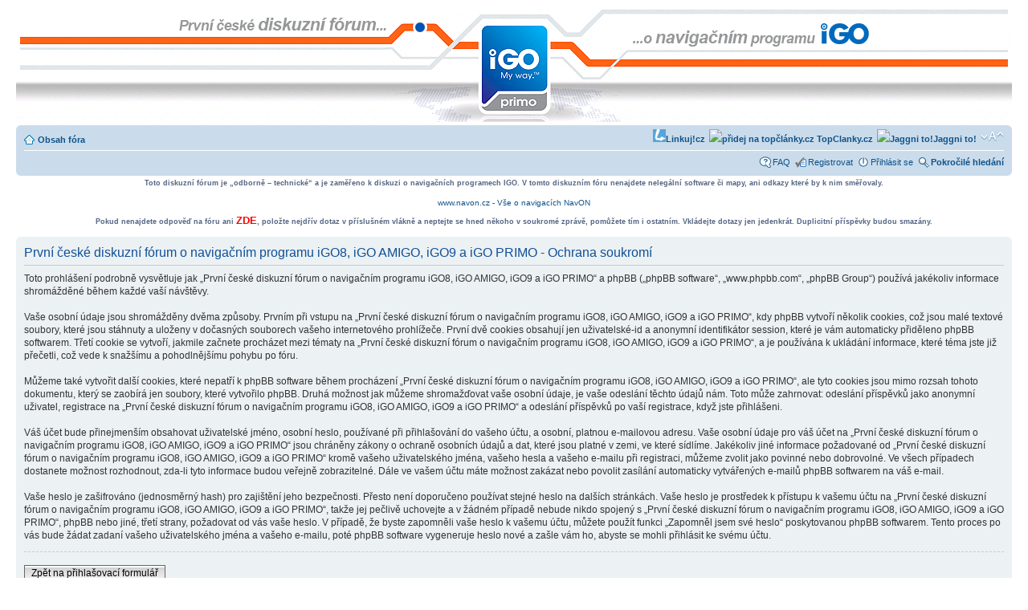

--- FILE ---
content_type: text/html; charset=UTF-8
request_url: http://forum.entershop.cz/ucp.php?mode=privacy&sid=392299da6570e5d1530713cd6bac1160
body_size: 6216
content:
<!DOCTYPE html PUBLIC "-//W3C//DTD XHTML 1.0 Strict//EN" "http://www.w3.org/TR/xhtml1/DTD/xhtml1-strict.dtd">
<html xmlns="http://www.w3.org/1999/xhtml" dir="ltr" lang="cs-cz" xml:lang="cs-cz">
<head>

<meta http-equiv="content-type" content="text/html; charset=UTF-8" />
<meta http-equiv="content-style-type" content="text/css" />
<meta http-equiv="content-language" content="cs-cz" />
<meta http-equiv="imagetoolbar" content="no" />
<meta name="resource-type" content="document" />
<meta name="distribution" content="global" />
<meta name="copyright" content="2000, 2002, 2005, 2007 phpBB Group" />
<meta name="keywords" content="" />
<meta name="description" content="" />

<title>První české diskuzní fórum o navigačním programu iGO8, iGO AMIGO, iGO9 a iGO PRIMO &bull; Uživatelský panel &bull; Ochrana soukromí</title>

<!--<script type="text/javascript">
var byo_ios_app_id      = '';
var byo_app_name        = '';
var byo_app_desc        = '';
var byo_app_icon_url    = '';
var app_ios_msg         = '';
var app_ios_url         = '';;
var app_ios_hd_msg      = '';
var app_ios_hd_url      = '';
var app_android_msg     = '';
var app_android_url     = '';
var app_android_hd_msg  = '';
var app_android_hd_url  = '';
var app_kindle_msg      = '';
var app_kindle_url      = '';
var app_kindle_hd_msg   = '';
var app_kindle_hd_url   = '';
var tapatalk_dir_url    = 'http://forum.entershop.cz/mobiquo';
var app_location_url    = 'tapatalk://forum.entershop.cz/?';
</script> -->
<link href="http://forum.entershop.cz/mobiquo/smartbanner/jquery.smartbanner.css" rel="stylesheet" type="text/css" media="screen">
<script type="text/javascript" src="http://forum.entershop.cz/mobiquo/smartbanner/jquery-1.7.min.js"></script>
<script type="text/javascript" src="http://forum.entershop.cz/mobiquo/smartbanner/jquery.smartbanner.js"></script>


	<link rel="alternate" type="application/atom+xml" title="Atom - První české diskuzní fórum o navigačním programu iGO8, iGO AMIGO, iGO9 a iGO PRIMO" href="http://forum.entershop.cz/feed.php" />
	<link rel="alternate" type="application/atom+xml" title="Atom - aktuality" href="http://forum.entershop.cz/feed.php?mode=news" /><link rel="alternate" type="application/atom+xml" title="Atom - Všechna fóra" href="http://forum.entershop.cz/feed.php?mode=forums" /><link rel="alternate" type="application/atom+xml" title="Atom - Všechna témata" href="http://forum.entershop.cz/feed.php?mode=topics" />

<!--
	phpBB style name: prosilver_enter_igo
	Based on style:   prosilver
	Original author:  Tom Beddard ( http://www.subBlue.com/ )
	Modified by:      Jakub.Hrstka@entershop.cz
	
	NOTE: This page was generated by phpBB, the free open-source bulletin board package.
	      The phpBB Group is not responsible for the content of this page and forum. For more information
	      about phpBB please visit http://www.phpbb.com
-->

<script type="text/javascript">
// <![CDATA[
	var jump_page = 'Napište číslo stránky, na kterou chcete přejít:';
	var on_page = '';
	var per_page = '';
	var base_url = '';
	var style_cookie = 'phpBBstyle';
	var onload_functions = new Array();
	var onunload_functions = new Array();

	

	/**
	* Find a member
	*/
	function find_username(url)
	{
		popup(url, 760, 570, '_usersearch');
		return false;
	}

	/**
	* New function for handling multiple calls to window.onload and window.unload by pentapenguin
	*/
	window.onload = function()
	{
		for (var i = 0; i < onload_functions.length; i++)
		{
			eval(onload_functions[i]);
		}
	}

	window.onunload = function()
	{
		for (var i = 0; i < onunload_functions.length; i++)
		{
			eval(onunload_functions[i]);
		}
	}

// ]]>
</script>
<script type="text/javascript" src="./styles/prosilver_enter_igo/template/styleswitcher.js"></script>
<script type="text/javascript" src="./styles/prosilver_enter_igo/template/forum_fn.js"></script>

<link href="./styles/prosilver_enter_igo/theme/print.css" rel="stylesheet" type="text/css" media="print" title="printonly" />
<link href="./style.php?id=3&amp;lang=cs&amp;sid=33115c49c653fd261e730220649988a6" rel="stylesheet" type="text/css" media="screen, projection" />

<link href="./styles/prosilver_enter_igo/theme/normal.css" rel="stylesheet" type="text/css" title="A" />
<link href="./styles/prosilver_enter_igo/theme/medium.css" rel="alternate stylesheet" type="text/css" title="A+" />
<link href="./styles/prosilver_enter_igo/theme/large.css" rel="alternate stylesheet" type="text/css" title="A++" />


<script type="text/javascript">
// <![CDATA[
	/**
	* Resize too large images
	*/
	var reimg_maxWidth = 640, reimg_maxHeight = 480, reimg_relWidth = 0;
	var reimg_swapPortrait = true;
	var reimg_loadingImg = "./images/spacer.gif";
	var reimg_loadingStyle = "width: 16px; height: 16px; background: url(./styles/prosilver_enter_igo/imageset/icon_reimg_loading.gif) top left no-repeat; filter: Alpha(Opacity=50); opacity: .50;";
	var reimg_loadingAlt = "Loading...";
	
	var reimg_autoLink = true;
	
	var reimg_zoomImg = "./images/spacer.gif";
	var reimg_zoomStyle = "width: 20px; height: 20px; background: url(./styles/prosilver_enter_igo/imageset/icon_reimg_zoom_in.gif) top left no-repeat; filter: Alpha(Opacity=50); opacity: .50;";
	var reimg_zoomHover = "background-position: 0 100%; cursor: pointer; filter: Alpha(Opacity=100); opacity: 1.00;";
	
	var reimg_zoomAlt = "Zoom in (real dimensions: %1$d x %2$d)";
	var reimg_zoomTarget = "_litebox";
	var reimg_ajax_url = "http://forum.entershop.cz/reimg/reimg_ajax.php";

	function reimg(img, width, height)
	{
		if (window.reimg_version)
		{
			reimg_resize(img, width, height);
		}
	}
// ]]>
</script>

<script type="text/javascript" src="./reimg/reimg.js"></script>

	
<style type="text/css" media="screen, projection">
<!--
	
	#topicreview .reimg-zoom { display: none; }
	
-->
</style>
	
<script type="text/javascript">
// <![CDATA[
	/**
	* Light box for resized images
	*/
	
	var litebox_alt = "Zoom out";
		
	var litebox_zoomImg = reimg_zoomImg;
	var litebox_zoomStyle = reimg_zoomStyle;
	var litebox_zoomHover = reimg_zoomHover;
	var litebox_zoomAlt = reimg_zoomAlt;
			
	var litebox_style = "cursor: pointer;"
		
	var litebox_closeImg = "./images/spacer.gif";
	var litebox_closeStyle = "width: 20px; height: 20px; background: url(./styles/prosilver_enter_igo/imageset/icon_reimg_zoom_out.gif) top left no-repeat; filter: Alpha(Opacity=50); opacity: .50;";
	var litebox_closeHover = reimg_zoomHover;
	var litebox_closeAlt = "Zoom out";
		
	var litebox_rtl = false;
	
// ]]>
</script>

	
<script type="text/javascript" src="./reimg/litebox.js"></script>
	
<style type="text/css" media="screen, projection">
<!--
	.attachbox { width: 97%; }
	.attach-image
	{
		overflow: hidden;
		max-height: none;
	}
-->
</style>
	
<script type="text/javascript">
// <![CDATA[
	reimg_loading('./styles/prosilver_enter_igo/imageset/icon_reimg_loading.gif');
// ]]>
</script>


</head>

<body id="phpbb" class="section-ucp ltr">

<!-- Tapatalk Detect body start --> 
<script type="text/javascript">tapatalkDetect()</script>
<!-- Tapatalk Detect banner body end -->

<div id="wrap">
	<a id="top" name="top" accesskey="t"></a>
	<div id="page-header">
		<div class="headerbar">
			<div class="inner"><span class="corners-top"><span></span></span>

			<div id="site-description">
			<!-- <div id="site-description-inner"> -->
				<a href="./index.php?sid=33115c49c653fd261e730220649988a6" title="Obsah fóra" id="logo"></a>
				<!-- <h1>První české diskuzní fórum o navigačním programu iGO8, iGO AMIGO, iGO9 a iGO PRIMO</h1>
				<p>Král je mrtev, ať žije král! ;-)</p> -->
				<p style="display: none;"><a href="#start_here">Přejít na obsah</a></p>
			<!-- </div> -->
			</div>

			<span class="corners-bottom"><span></span></span></div>
		</div>


		<div class="navbar">
			<div class="inner"><span class="corners-top"><span></span></span>
			<ul class="linklist navlinks">
				<li class="icon-home"><a href="./index.php?sid=33115c49c653fd261e730220649988a6" accesskey="h">Obsah fóra</a> </li>
				<li class="rightside"><a href="#" onclick="fontsizeup(); return false;" onkeypress="fontsizeup(); return false;" class="fontsize" title="Změnit velikost textu">Změnit velikost textu</a></li>
				
				
				<li class="rightside">
				<script type="text/javascript">
				badge = '<a href="http://www.jagg.cz/bookmarks.php?action=add&address=' + encodeURIComponent(document.URL) + '&title=' + encodeURIComponent(document.title) + '"><img style="width: 16px; height: 16px;" alt="Jaggni to!" title="Klikni zde a přidej tuto stránku do svých záložek na Jagg.cz" src="http://www.jagg.cz/icon.png">Jaggni to!</a>'; document.writeln(badge);
				</script>
				</li>
				
				<li class="rightside">
				<script type="text/javascript">
				obsah = '<a href="http://www.topclanky.cz/pridat-odkaz/?kde=' + encodeURIComponent(document.URL) + '&nadpis=' + encodeURIComponent(document.title) + '"><img width=16 height=16 border=0 title="přidej na topčlánky.cz" src="http://www.topclanky.cz/images/tlacitko_small.png"> TopClanky.cz</a>';
				document.writeln(obsah);
				</script>
				</li>

				<li class="rightside">
				<script type="text/javascript">
				badge = '<a href="http://linkuj.cz/?id=linkuj&url=' + encodeURIComponent(document.URL) + '&title=' + encodeURIComponent(document.title) + '"><img src="http://linkuj.cz/img/linkuj_icon.gif" border="0" title="Linkuj si !" alt="Linkuj si !" />Linkuj!cz</a>';
				document.writeln(badge);
				</script>
				</li>
				
			</ul>

			

			<ul class="linklist rightside">
				<li class="icon-faq"><a href="./faq.php?sid=33115c49c653fd261e730220649988a6" title="Často kladené otázky">FAQ</a></li>
				<li class="icon-register"><a href="./ucp.php?mode=register&amp;sid=33115c49c653fd261e730220649988a6">Registrovat</a></li>
					<li class="icon-logout"><a href="./ucp.php?mode=login&amp;sid=33115c49c653fd261e730220649988a6" title="Přihlásit se" accesskey="l">Přihlásit se</a></li>
				<!-- CELY FORM HLEDANI v ZALOZE -->
				<li class="icon-enter-hledej"><a href="./search.php?sid=33115c49c653fd261e730220649988a6" title="Zobrazit možnosti rozšířeného hledání">Pokročilé hledání</a> <input type="hidden" name="sid" value="33115c49c653fd261e730220649988a6" />
</li>
				

			</ul>

			<span class="corners-bottom"><span></span></span></div>
		</div>

	</div>

	<a name="start_here"></a>
	<div id="page-body">

	
<!-- banner top __________________________________________________________ -->

<table style="width: 99%; text-align: left; margin-left: auto; margin-right: auto;" border="0" cellpadding="0" cellspacing="0" align="center"><tbody>
	<tr>
	<td style="text-align: center; vertical-align: middle; font-size:0.8em">
	<p><b>Toto diskuzní fórum je „odborně – technické“ a je zaměřeno k diskuzi o navigačních programech IGO. V tomto diskuzním fóru nenajdete nelegální software či mapy, ani odkazy které by k nim směřovaly.</b></p>
    </td></tr>	
	<tr><td style="width: 652px; text-align: center; vertical-align: middle;">
		<!--[if !IE]> -->
		<object style="margin:0px;padding:0px;border:none;" type="application/x-shockwave-flash" data="http://forum.entershop.cz/other_data_forumentershop/banners/navon_2008_02.swf" width="650" height="90">
		<!-- <![endif]-->
		
		<!--[if IE]>
		<object classid="clsid:D27CDB6E-AE6D-11cf-96B8-444553540000" codebase="http://download.macromedia.com/pub/shockwave/cabs/flash/swflash.cab#version=6,0,0,0" width="650" height="90">
		  <param name="movie" value="http://forum.entershop.cz/other_data_forumentershop/banners/navon_2008_02.swf" />
		<!--><!--dgx-->
		  <param name="loop" value="true" />
		  <param name="menu" value="false" />
		  <a href="http://www.navon.cz">
			www.navon.cz - Vše o navigacích NavON
		  </a>
		</object>
		<!-- <![endif]-->	
	
	</td></tr>
	<tr><td style="text-align: center; vertical-align: middle; font-size:0.8em">
	<p>&nbsp;<br /><b>Pokud nenajdete odpověď na fóru ani <a href="http://forum.entershop.cz/search.php"><font color="#FF0000" size="2">ZDE</font></a>, položte nejdřív dotaz v příslušném vlákně a neptejte se hned někoho v soukromé zprávě, pomůžete tím i ostatním. Vkládejte dotazy jen jedenkrát. Duplicitní příspěvky budou smazány.</b></p>
	</td></tr>

	

</tbody></table>

<!-- banner top END __________________________________________________________ -->

	<div class="panel">
		<div class="inner"><span class="corners-top"><span></span></span>
		<div class="content">
			<h2>První české diskuzní fórum o navigačním programu iGO8, iGO AMIGO, iGO9 a iGO PRIMO - Ochrana soukromí</h2>
			<p>Toto prohlášení podrobně vysvětluje jak „První české diskuzní fórum o navigačním programu iGO8, iGO AMIGO, iGO9 a iGO PRIMO“ a phpBB („phpBB software“, „www.phpbb.com“, „phpBB Group“) používá jakékoliv informace shromážděné během každé vaší návštěvy.<br />
	<br />
	Vaše osobní údaje jsou shromážděny dvěma způsoby. Prvním při vstupu na „První české diskuzní fórum o navigačním programu iGO8, iGO AMIGO, iGO9 a iGO PRIMO“, kdy phpBB vytvoří několik cookies, což jsou malé textové soubory, které jsou stáhnuty a uloženy v&nbsp;dočasných souborech vašeho internetového prohlížeče. První dvě cookies obsahují jen uživatelské-id a anonymní identifikátor session, které je vám automaticky přiděleno phpBB softwarem. Třetí cookie se vytvoří, jakmile začnete procházet mezi tématy na „První české diskuzní fórum o navigačním programu iGO8, iGO AMIGO, iGO9 a iGO PRIMO“, a je používána k&nbsp;ukládání informace, které téma jste již přečetli, což vede k&nbsp;snažšímu a pohodlnějšímu pohybu po fóru.<br />
	<br />
	Můžeme také vytvořit další cookies, které nepatří k&nbsp;phpBB software během procházení „První české diskuzní fórum o navigačním programu iGO8, iGO AMIGO, iGO9 a iGO PRIMO“, ale tyto cookies jsou mimo rozsah tohoto dokumentu, který se zaobírá jen soubory, které vytvořilo phpBB. Druhá možnost jak můžeme shromažďovat vaše osobní údaje, je vaše odeslání těchto údajů nám. Toto může zahrnovat: odeslání příspěvků jako anonymní uživatel, registrace na „První české diskuzní fórum o navigačním programu iGO8, iGO AMIGO, iGO9 a iGO PRIMO“ a odeslání příspěvků po vaší registrace, když jste přihlášeni.<br />
  <br />
  Váš účet bude přinejmenším obsahovat uživatelské jméno, osobní heslo, používané při přihlašování do vašeho účtu, a osobní, platnou e-mailovou adresu. Vaše osobní údaje pro váš účet na „První české diskuzní fórum o navigačním programu iGO8, iGO AMIGO, iGO9 a iGO PRIMO“ jsou chráněny zákony o&nbsp;ochraně osobních údajů a dat, které jsou platné v&nbsp;zemi, ve které sídlíme. Jakékoliv jiné informace požadované od „První české diskuzní fórum o navigačním programu iGO8, iGO AMIGO, iGO9 a iGO PRIMO“ kromě vašeho uživatelského jména, vašeho hesla a vašeho e-mailu při registraci, můžeme zvolit jako povinné nebo dobrovolné. Ve všech případech dostanete možnost rozhodnout, zda-li tyto informace budou veřejně zobrazitelné. Dále ve vašem účtu máte možnost zakázat nebo povolit zasílání automaticky vytvářených e-mailů phpBB softwarem na váš e-mail.<br />
  <br /> 
  Vaše heslo je zašifrováno (jednosměrný hash) pro zajištění jeho bezpečnosti. Přesto není doporučeno používat stejné heslo na dalších stránkách. Vaše heslo je prostředek k&nbsp;přístupu k&nbsp;vašemu účtu na „První české diskuzní fórum o navigačním programu iGO8, iGO AMIGO, iGO9 a iGO PRIMO“, takže jej pečlivě uchovejte a v&nbsp;žádném případě nebude nikdo spojený s&nbsp;„První české diskuzní fórum o navigačním programu iGO8, iGO AMIGO, iGO9 a iGO PRIMO“, phpBB nebo jiné, třetí strany, požadovat od vás vaše heslo. V případě, že byste zapomněli vaše heslo k&nbsp;vašemu účtu, můžete použít funkci „Zapomněl jsem své heslo“ poskytovanou phpBB softwarem. Tento proces po vás bude žádat zadaní vašeho uživatelského jména a vašeho e-mailu, poté phpBB software vygeneruje heslo nové a zašle vám ho, abyste se mohli přihlásit ke svému účtu.<br />
	</p>
			<hr class="dashed" />
			<p><a href="./ucp.php?mode=login&amp;sid=33115c49c653fd261e730220649988a6" class="button2">Zpět na přihlašovací formulář</a></p>
		</div>
		<span class="corners-bottom"><span></span></span></div>
	</div>

</div>

<div id="page-footer">

	<div class="navbar">
		<div class="inner"><span class="corners-top"><span></span></span>

		<ul class="linklist">
			<li class="icon-home"><a href="./index.php?sid=33115c49c653fd261e730220649988a6" accesskey="h">Obsah fóra</a></li>
				
			<li class="rightside"><a href="./memberlist.php?mode=leaders&amp;sid=33115c49c653fd261e730220649988a6">Tým</a> &bull; <a href="./ucp.php?mode=delete_cookies&amp;sid=33115c49c653fd261e730220649988a6">Smazat všechny cookies z fóra</a> &bull; Všechny časy jsou v&nbsp;UTC + 1 hodina </li>
		</ul>

		<span class="corners-bottom"><span></span></span></div>
	</div>
	
<!--
	We request you retain the full copyright notice below including the link to www.phpbb.com.
	This not only gives respect to the large amount of time given freely by the developers
	but also helps build interest, traffic and use of phpBB3. If you (honestly) cannot retain
	the full copyright we ask you at least leave in place the "Powered by phpBB" line, with
	"phpBB" linked to www.phpbb.com. If you refuse to include even this then support on our
	forums may be affected.

	The phpBB Group : 2006
//-->

	<div class="copyright">Powered by <a href="http://www.phpbb.com/">phpBB</a> &copy; 2000, 2002, 2005, 2007 phpBB Group
		<br />Český překlad – <a href="http://www.phpbb.cz/">phpBB.cz</a>
	</div>
</div>

</div>

<div>
	<a id="bottom" name="bottom" accesskey="z"></a>
	
</div>

<script type="text/javascript">
var gaJsHost = (("https:" == document.location.protocol) ? "https://ssl." : "http://www.");
document.write(unescape("%3Cscript src='" + gaJsHost + "google-analytics.com/ga.js' type='text/javascript'%3E%3C/script%3E"));
</script>
<script type="text/javascript">
var pageTracker = _gat._getTracker("UA-4888342-1");
pageTracker._initData();
pageTracker._trackPageview();
</script>

</body>
</html>